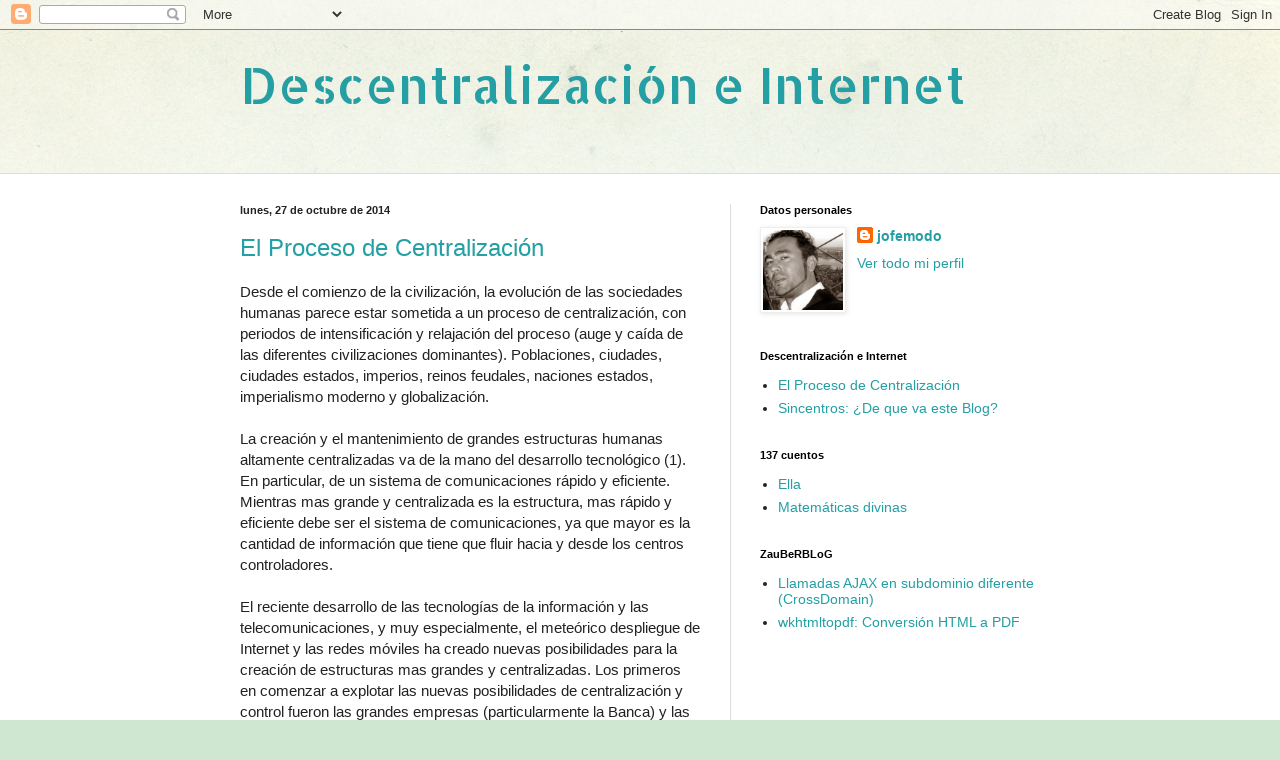

--- FILE ---
content_type: text/javascript; charset=UTF-8
request_url: http://sincentros.blogspot.com/?action=getFeed&widgetId=Feed1&widgetType=Feed&responseType=js&xssi_token=AOuZoY6W1lfX2eS6PqVzau3m8eGWBMXQmg%3A1768644325373
body_size: 332
content:
try {
_WidgetManager._HandleControllerResult('Feed1', 'getFeed',{'status': 'ok', 'feed': {'entries': [{'title': 'Ella', 'link': 'http://137cuentos.blogspot.com/2009/02/ella.html', 'publishedDate': '2009-02-28T12:13:00.000-08:00', 'author': 'jofemodo'}, {'title': 'Matem\xe1ticas divinas', 'link': 'http://137cuentos.blogspot.com/2009/02/matematicas-divinas.html', 'publishedDate': '2009-02-10T03:24:00.000-08:00', 'author': 'jofemodo'}], 'title': '137 cuentos'}});
} catch (e) {
  if (typeof log != 'undefined') {
    log('HandleControllerResult failed: ' + e);
  }
}


--- FILE ---
content_type: text/javascript; charset=UTF-8
request_url: http://sincentros.blogspot.com/?action=getFeed&widgetId=Feed2&widgetType=Feed&responseType=js&xssi_token=AOuZoY6W1lfX2eS6PqVzau3m8eGWBMXQmg%3A1768644325373
body_size: 384
content:
try {
_WidgetManager._HandleControllerResult('Feed2', 'getFeed',{'status': 'ok', 'feed': {'entries': [{'title': 'El Proceso de Centralizaci\xf3n', 'link': 'http://sincentros.blogspot.com/2014/10/el-proceso-de-centralizacion.html', 'publishedDate': '2014-10-27T21:56:00.000-07:00', 'author': 'jofemodo'}, {'title': 'Sincentros: \xbfDe que va este Blog?', 'link': 'http://sincentros.blogspot.com/2014/08/de-que-va-este-blog.html', 'publishedDate': '2014-08-13T09:35:00.000-07:00', 'author': 'jofemodo'}], 'title': 'Descentralizaci\xf3n e Internet'}});
} catch (e) {
  if (typeof log != 'undefined') {
    log('HandleControllerResult failed: ' + e);
  }
}


--- FILE ---
content_type: text/javascript; charset=UTF-8
request_url: http://sincentros.blogspot.com/?action=getFeed&widgetId=Feed3&widgetType=Feed&responseType=js&xssi_token=AOuZoY6W1lfX2eS6PqVzau3m8eGWBMXQmg%3A1768644325373
body_size: 408
content:
try {
_WidgetManager._HandleControllerResult('Feed3', 'getFeed',{'status': 'ok', 'feed': {'entries': [{'title': 'Llamadas AJAX en subdominio diferente (CrossDomain)', 'link': 'http://blog.i-zauber.net/2014/10/30/llamadas_ajax_en_subdominio_diferente_crossdomain/', 'publishedDate': '2014-10-30T09:54:48.000-07:00', 'author': 'zauber'}, {'title': 'wkhtmltopdf: Conversi\xf3n HTML a PDF', 'link': 'http://blog.i-zauber.net/2014/10/30/wkhtmltopdf-conversion-html-a-pdf/', 'publishedDate': '2014-10-29T19:11:31.000-07:00', 'author': 'zauber'}], 'title': 'ZauBeRBLoG'}});
} catch (e) {
  if (typeof log != 'undefined') {
    log('HandleControllerResult failed: ' + e);
  }
}
